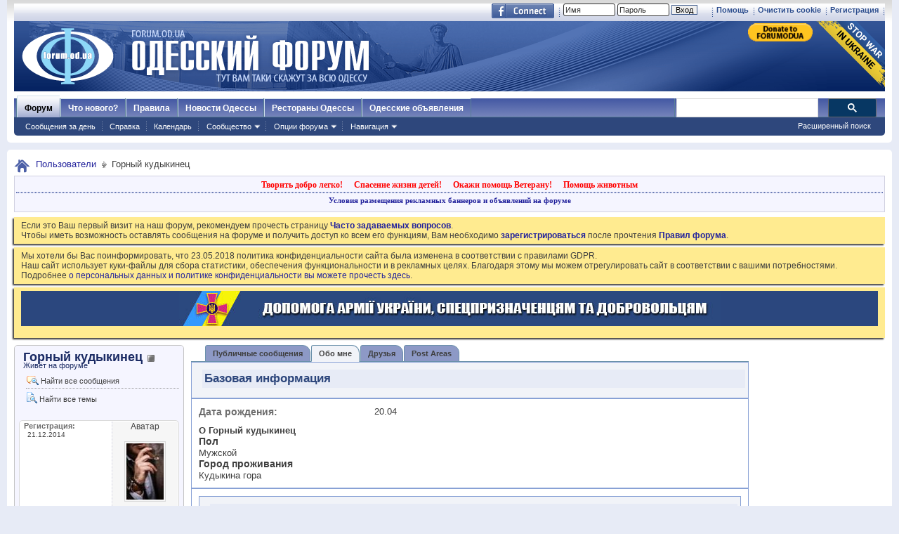

--- FILE ---
content_type: text/html; charset=windows-1251
request_url: https://forumodua.com/member.php?u=568896&s=de408e193f360d10a8c65ac986a421d9
body_size: 18209
content:
<!DOCTYPE html PUBLIC "-//W3C//DTD XHTML 1.0 Transitional//EN" "http://www.w3.org/TR/xhtml1/DTD/xhtml1-transitional.dtd">
<html xmlns="http://www.w3.org/1999/xhtml" xmlns:fb="http://www.facebook.com/2008/fbml" dir="ltr" lang="ru" id="vbulletin_html">
  <head>
    <meta http-equiv="Content-Type" content="text/html; charset=windows-1251" />
<meta id="e_vb_meta_bburl" name="vb_meta_bburl" content="https://forumodua.com" />
<base href="https://forumodua.com/" /><!--[if IE]></base><![endif]-->
<meta name="generator" content="vBulletin 4.0.8" />
<LINK REL="SHORTCUT ICON" href="/favicon.ico">
<meta name="google-site-verification" content="0LJtpoXXoMjejPRVcsFRkBZAQLof68ED-dnVPWybzuw" />
<script async src="https://pagead2.googlesyndication.com/pagead/js/adsbygoogle.js?client=ca-pub-5088543305036809"
     crossorigin="anonymous"></script>
<!-- Google tag (gtag.js) -->
<script async src="https://www.googletagmanager.com/gtag/js?id=G-4NE1KS1S3G"></script>
<script>
  window.dataLayer = window.dataLayer || [];
  function gtag(){dataLayer.push(arguments);}
  gtag('js', new Date());

  gtag('config', 'G-4NE1KS1S3G');
</script>


<script> !(function () { window.googletag = window.googletag || {}; window.vmpbjs = window.vmpbjs || {}; window.vpb = window.vpb || {}; vpb.fastLoad = true; googletag.cmd = googletag.cmd || []; vmpbjs.cmd = vmpbjs.  cmd || []; var cmds = googletag.cmd.slice(0) || []; googletag.cmd.length=0; var ready = false; function exec(cb) { return cb.call(googletag); } googletag.cmd.push(function () { googletag.cmd.unshift = function (cb) { if (ready) { return exec(cb); } cmds.unshift(cb); if (cb._startgpt) { ready = true; cmds.forEach(cb=> { exec(cb); }); } }; googletag.cmd.push = function (cb) { if (ready) { return exec(cb); } cmds.push(cb); }; }); googletag.cmd.push = function (cb) { cmds.push(cb) }; googletag.cmd.unshift = function (cb) { cmds.unshift(cb); if (cb._startgpt) { ready = true; if (googletag.apiReady) { cmds.forEach(function (cb) { googletag.cmd.push(cb); }) } else { googletag.cmd = cmds; } } }; var dayMs = 36e5, cb = parseInt(Date.now() / dayMs), vpbSrc = '//player.bidmatic.io/prebidlink/' + cb + '/wrapper_hb_308679_7128.js', pbSrc = vpbSrc.replace('wrapper_hb', 'hb'), gptSrc = '//securepubads.g.doubleclick.net/tag/js/gpt.js', c = document.head || document.body || document.documentElement; function loadScript(src, cb) { var s = document.createElement('script'); s.src = src; s.defer=false; c.appendChild(s); s.onload = cb; s.onerror = function(){ var fn = function(){}; fn._startgpt = true; googletag.cmd.unshift(fn); }; return s; } loadScript(pbSrc); loadScript(gptSrc); loadScript(vpbSrc); })() </script>
    <script type="text/javascript">
        var ua = navigator.userAgent.toLowerCase();
        if(ua.indexOf('mobile')==-1 && ua.indexOf('iphone')==-1 && ua.indexOf('ipad')==-1  && ua.indexOf('android')==-1) {
            window.googletag = window.googletag || {cmd: []};
            googletag.cmd.push(function() {
                googletag.defineSlot('/95422396/Forumodua_top', [468, 60], 'div-gpt-ad-Forumodua_top')
                    .addService(googletag.pubads());
                googletag.defineSlot('/95422396/Forumodua_top', [468, 60], 'div-gpt-ad-Forumodua_top2')
                    .addService(googletag.pubads());
                googletag.defineSlot('/95422396/Forumodua_square', [200, 200], 'div-gpt-ad-Forumodua_square')
                    .addService(googletag.pubads());
                googletag.defineSlot('/95422396/Forumodua_sidebar', [[240, 400], [160, 600]], 'div-gpt-ad-Forumodua_sidebar')
                    .addService(googletag.pubads());
                googletag.defineSlot('/95422396/Forumodua_leaderboard', [[980, 90], [728, 90], [750, 200], [750, 100], [970, 250], [960, 90], [980, 120], [970, 90], [970, 66], [930, 180], [950, 90]], 'div-gpt-ad-Forumodua_leaderboard')
                    .addService(googletag.pubads());
                googletag.defineSlot('/95422396/Forumodua_content', [[970, 90], [728, 90]], 'div-gpt-ad-Forumodua_content')
                    .addService(googletag.pubads());
                googletag.defineSlot('/95422396/Forumodua_content', [[970, 90], [728, 90]], 'div-gpt-ad-Forumodua_content2')
                    .addService(googletag.pubads());
                googletag.defineSlot('/95422396/Forumodua_content', [[970, 90], [728, 90]], 'div-gpt-ad-Forumodua_content3')
                    .addService(googletag.pubads());
                googletag.defineSlot('/95422396/Forumodua_catfish', [[728, 90], [1440, 90],[970, 90]], 'div-gpt-ad-Forumodua_catfish')
                    .addService(googletag.pubads());
                googletag.pubads().enableSingleRequest();
                googletag.pubads().collapseEmptyDivs();
                googletag.enableServices();
            });
        } else {
            var src = 'https://pagead2.googlesyndication.com/pagead/js/adsbygoogle.js';
			var c = document.head || document.body || document.documentElement;
(adsbygoogle=window.adsbygoogle||[]).requestNonPersonalizedAds=1;
				function loadScript(src, cb) {
				var s = document.createElement('script');
				s.src = src;
				c.appendChild(s);
				}
			loadScript(src);
        }
    </script>

    <script type="text/plain" id="vpb-catfish-template">
  <div class="vpb-catfish-container" style="position: fixed;bottom:0;left:0;right:0;z-index:1;">
      <div class="vpb-ad" style="display: block;position: relative;margin:0px auto;">
          <span class="vpb-close-button"
                style="display: none;position: absolute;top:-15px;right:-15px;z-index:9999;cursor: pointer;">
              <img src="[data-uri]"/>
          </span>
      </div>
  </div>
</script>

    <script>
        function catfish(div) {
            var gt = window.googletag || {};
            gt.cmd = gt.cmd || [];
            gt.cmd.push(function () {
                var template = document.getElementById('vpb-catfish-template').innerHTML;
                var adContainer = document.getElementById(div);
                adContainer.innerHTML = template;
                adContainer.id = 'vpb-ad-wrapped-generated-' + (Math.random() + Date.now());
                var innerWrapper = adContainer.getElementsByClassName('vpb-ad')[0];
                var closeBtn = adContainer.getElementsByClassName('vpb-close-button')[0];
                var newAdDiv = document.createElement('div');
                newAdDiv.id = div;
                innerWrapper.appendChild(newAdDiv);
                googletag.pubads().addEventListener('slotRenderEnded', function (event) {
                    var slot = event.slot;
                    var slotId = slot.getSlotElementId();
                    if (slotId != div)  return;
                    if (event.isEmpty) {
                        closeBtn.style.display = 'none';
                        return;
                    }
                    innerWrapper.style.width = event.size[0] + 'px';
                    innerWrapper.style.height = event.size[1] + 'px';
                    closeBtn.style.display = 'inline-block';
                    closeBtn.addEventListener('click', function () {
                        adContainer.parentElement.removeChild(adContainer);
                    })
                });
                gt.display(div);
            })
        }
    </script>	


		<meta name="keywords" content="форум, одесский форум, одесский городской форум, одесситы, одесситки, общение, Новости и сплетни, общество, политика, культура, обсуждение жизни города" />
		<meta name="description" content="Одесский форум. Новости и сплетни, общество, политика, культура. Обсуждение жизни города." />



	<meta property="fb:app_id" content="148736288471213" />
<meta property="og:site_name" content="Одесский форум" />
<meta property="og:description" content="Одесский форум. Новости и сплетни, общество, политика, культура. Обсуждение жизни города." />
<meta property="og:url" content="https://forumodua.com" />
<meta property="og:type" content="website" />
<meta property="og:image" content="//forumodua.com/forumlogo.jpg" />
 


<script type="text/javascript" src="https://ajax.googleapis.com/ajax/libs/yui/2.9.0/build/yuiloader-dom-event/yuiloader-dom-event.js?v=408"></script>
<script type="text/javascript" src="https://ajax.googleapis.com/ajax/libs/yui/2.9.0/build/connection/connection-min.js?v=408"></script>
<script type="text/javascript">
<!--
	var SESSIONURL = "s=f11caf6add7514780da1974e85b17168&";
	var SECURITYTOKEN = "guest";
	var IMGDIR_MISC = "images_od/misc";
	var IMGDIR_BUTTON = "//static.forumodua.com/images/buttons";
	var vb_disable_ajax = parseInt("0", 10);
	var SIMPLEVERSION = "408";
	var BBURL = "https://forumodua.com";
	var LOGGEDIN = 0 > 0 ? true : false;
	var THIS_SCRIPT = "member";
        var RELPATH = "member.php?u=568896";
// -->
</script>
<script type="text/javascript" src="https://forumodua.com/clientscript/vbulletin-core.js?v=408"></script>





	<link rel="stylesheet" type="text/css" href="clientscript/vbulletin_css/style00009l/main-rollup.css?d=1728031022" />
        

	<!--[if lt IE 8]>
	<link rel="stylesheet" type="text/css" href="clientscript/vbulletin_css/style00009l/popupmenu-ie.css?d=1728031022" />
	<link rel="stylesheet" type="text/css" href="clientscript/vbulletin_css/style00009l/vbulletin-ie.css?d=1728031022" />
	<link rel="stylesheet" type="text/css" href="clientscript/vbulletin_css/style00009l/vbulletin-chrome-ie.css?d=1728031022" />
	<link rel="stylesheet" type="text/css" href="clientscript/vbulletin_css/style00009l/vbulletin-formcontrols-ie.css?d=1728031022" />
	<link rel="stylesheet" type="text/css" href="clientscript/vbulletin_css/style00009l/editor-ie.css?d=1728031022" />
	<![endif]-->
 
    <title>Просмотр профиля: Горный кудыкинец - Одесский форум</title>
    
    
    <script type="text/javascript" src="clientscript/vbulletin_quick_edit_generic.js?v=408"></script>
    <script type="text/javascript" src="clientscript/vbulletin_quick_edit_visitormessage.js?v=408"></script>
    <script type="text/javascript">
<!--

vB_XHTML_Ready.subscribe(init_PostBits_Lite);


function init_PostBits_Lite()
{
	//var posts_container = YAHOO.util.Dom.get("posts");
	var postbits = YAHOO.util.Dom.getElementsByClassName("postbit_lite", "li", "postlist");
	for (var i = 0; i < postbits.length; i++)
	{
		new PostBit_Lite(postbits[i]);
	}
}

function PostBit_Lite(postbit)
{
	this.postbit = YAHOO.util.Dom.get(postbit);
	this.postid = postbit.id.substr("piccom_".length);
	this.inlinemod = new InlineModControl(this.postbit, this.postid, "imodsel");
}

//-->
    </script>
    
    
    <!--
    {additional javascript files}
    -->
    
    

	
		<link rel="stylesheet" type="text/css" href="clientscript/vbulletin_css/style00009l/memberinfo-rollup.css?d=1728031022" />
	
<style type="text/css"></style>

	<!--[if IE 6]><link rel="stylesheet" type="text/css" href="clientscript/vbulletin_css/style00009l/member-ie.css?d=1728031022" /><![endif]-->

    
    <script type="text/javascript">
<!--

function getParentElement(starterElement, classPattern, testTagName) {
	//
	var currElement = starterElement;
	var foundElement = null;
	while(!foundElement && (currElement = currElement.parentNode)) {
		if ((classPattern && (currElement.className.indexOf(classPattern) != -1)) || (testTagName && (testTagName.toLowerCase() == currElement.tagName.toLowerCase()))) 
		{
			foundElement = currElement;
		}
	}
	//go up the parentNode tree until found element with matching className
	return foundElement;
}
//getParentElement

function tabViewPicker(anchorObject) {
	//
	
	var clickedTabId = null;

	var tabtree = getParentElement(anchorObject,"tabslight");
	var anchorInventory = tabtree.getElementsByTagName("a");

	var tabIds = [];
	
	for (var i=0; (currAnchor = anchorInventory[i]); i++) {
		//
		var anchorId = currAnchor.href.substring(currAnchor.href.indexOf("#") + 1, currAnchor.href.length);
		var parentDd = getParentElement(currAnchor,null,"dd");
		if (currAnchor == anchorObject) {
			clickedTabId = anchorId;
			parentDd.className = "selected";
		} else {
			parentDd.className = "";
		}
		tabIds.push(anchorId);
	}
	
	//loop thru anchors to gather all tab IDs and set appropriate selected status
	for (var j=0; (currTabId = tabIds[j]); j++) {
		//
		var elem = document.getElementById("view-" + currTabId);
		if (!elem) {continue;}
		if (currTabId == clickedTabId) {
			elem.className="selected_view_section";
		} else {
			elem.className="view_section";
		}
	}
        

	//set appropriate status on all tabs.

	return false;
}
//tabViewPicker

//-->
    </script>




<!-- <link rel="stylesheet" type="text/css" href="clientscript/vbulletin_css/style00009l/additional.css?d=1728031022" /> -->


<link rel="preload" type="text/css" href="clientscript/vbulletin_css/assets.css?d=156084256470" disabled/>
<!-- js instra -->
<!-- js-->  <!-- //js-->
<!-- js--> <script type="text/javascript">!function(){function Et(){for(var t=arguments,r={},e=0;e<t.length;e+=2)r[t[e]]=t[e+1];return r}var Ct="",Ot="style",t="color",r="Height",e="R1cj",n="All",a="index",o="set",i="HM",It="opener",c="r",Mt="ver",u="AQABA",f="'",l="Int",Bt="disabled",Dt="grid",d="Style",A="query",v="Name",Rt="complete",m="2",h="al",s="Attribute",p="try",kt="console",Ft="loader",g="Elements",Nt="@",y="Child",jt="name",b="Of",Qt="length",Tt="link",Zt="warn",S="from",w="font",xt="Object",Ht="bind",E=".",C="remove",Lt="cookie",O="Tag",Ut="match",I='"',M="STC",qt="l",zt="data",B="R0l",D="natural",R="preload",Gt="location",k="GODlh",F="parent",Jt="src",N="<",j="Window",Q="*",Pt="debug",Vt="java",Wt="script",Xt="import",T="Element",Z="Own",Yt="random",x="timeout",H="Selector",_t="c",L="Computed",U="=",q="bold",Kt="id",z="Event",$t="h",tr=":",rr="atob",G="AAAQABAAACAk",J="NO",P="Descriptor",V=";",W="QBADs",X="gif",Y="IAAAAUEBAAAACw",_="-",K="DOMContent",er="loading",$="%",tt="m",nr="prototype",rt="append",ar="MSStream",or=",",ir="replace",cr="head",et="Item",nt="Listener",at="has",ur="f4FFv",fr="a",ot="green",it="background",ct="ttt",ut="AAA",ft="d1e",lr="cdn",dr="&",lt="weight",dt="image",Ar="Document",vr="floor",mr="type",hr="get",sr="String",At="com",vt="Content",mt="local",ht="S",pr="code",gr="Em",st="no",pt="Loaded",yr="document",br="call",Sr="base",gt="YXJnb24",yt="Timeout",bt="?",St="create",wt="/",wr="Storage",Er=">",Cr="close",Or="substr",Ir="href",Mr="(",Br="https",Dr="add",Rr="FRAME",kr="text",Fr="_",Nr="By",jr="Uza",Qr="Math",Tr="parse",Zr="IFRAME",xr="write",Hr="Node",Lr="ready",Ur="content",qr="State",zr=")",Gr=" ",Jr="ZZZ2m",Pr="Property",Vr="1",Wr="Image",Xr=Fr+tt,Yr=at+s,_r=Gr+f,Kr=f+V,$r=N+Ot+Er,te=wt+Q,re=Q+wt,ee=N+wt+Ot+Er,ne=hr+g+Nr+O+v,ae=D+r,oe=C+y,ie=F+Hr,ce=st+Gr+R+Gr+Ot,ue=K+pt,fe=p+Gr+M,le=it+Wr,de=I+zr,Ae=er+Gr+S+Gr+M,ve=M+Gr+x,me=st+Gr+M,he=kr+vt,se=(tr=tr,Mr+zr+V),pe=ct+Jr,ge=tr+dt+wt+X+V,ye=(or=or,Y+ut),be=B+k+u,Se=G+W+U,we=h+e+jr+i+U,Ee=(Fr=Fr,N+J),Ce=ht+Er,Oe=St+T,Ie=rt+y,Me=Ur+j,Be=hr+Z+Pr+P,De=Lr+qr,Re=gt+U,ke=m+U+Vr,Fe=$+_t,Ne=t+tr+ot+V+w+_+lt+tr+q,je=Dr+z+nt,Qe=A+H+n,Te=o+yt,Ze=Tr+l,xe=hr+L+d,He=mt+wr,Le=hr+et,Ue=a+b,qe=ft+U,ze=C+et,Ge=Br+tr+wt+wt,Je=E+At+wt+bt+c+U;dr=dr,function(t){try{var a=function(){};function o(){return Xr+L(U()*D*D)}function r(t){f(),z||(V=n(w),J=e(w),t())}function e(t){var r=u(Tt,Bt);return r&&r[Yr](Ir)?(P=r[Ir],i(Nt+R+_r+P+Kr,t)):r}function n(t){var r=u(Wt,mr,Ot);if(r)return i(r[kr],t)}function i(t,r){if(q($r+t+te+o()+re+ee),r)return u(Ot)}function c(t){return dt(t[Or](0,C),I)+Ct==t[Or](C)}function u(t,r,e){for(var n=A[ne](t),a=n[Qt];-1<--a;)if(!r||n[a][Yr](r)&&(!e||n[a][r]==e))return n[a]}function f(){ot[Rt]?ot[ae]||(z=w,J&&J[ie][oe](J),V&&V[ie][oe](V)):0<G--&&lt(f,w)}function l(){if(!V&&!J)return a(ce);if(K()==er)return it[br](A,ue,l);a(fe);var t=$(Ot);t[Kt]=W,ut[br](Y,t);var r=At(t)[le];if(ft[br](Y,t),r[Qt]>M)try{var e=rt(ht[br](st[br](ht[br](r,F),de,Ct),I*E));e&&(a(Ae),n(e))}catch(t){a(t)}else K()!=Rt?(a(ve),lt(l,B)):a(me);function n(t){var r=vt(),e=o(),n=Et($t,Y,_t,$,fr,ut,qt,P);d[qt+e]=n,r[s+Dt]=e;var a=o();r[he]=t,et[a]=ut[Ht](Y,r),et[Gt]=g+tr+a+se}}var d=window,A=d[yr],v=Rr,m=Pt,h=Vt,s=zt,p=Sr,g=h+Wt,y=pr,b=gr+y,S=0,w=1,E=2,C=3,O=10,I=8*E,M=O*O,B=I*I,D=B*B,R=Xt,k=p+I*E*E,F=B*C+C*(I+w),N=pe,j=ur,Q=Ft,T=Q+lr,Z=s+ge+k+or,x=ye,H=Z+be+x+Se,L=d[Qr][vr],U=d[Qr][Yt],q=function(t){A[xr](t)},z=S,G=I,J=S,P=Ct,V=S,W=we;try{if(d[It][Fr+N]==j)return d[It][Fr+N]=Ct,q(Ee+v+Ce),A[Cr]()}catch(t){}var X=A[Oe](Zr),Y=A[ne](cr)[0],_=o();X[jt]=_,Y[Ie](X);var K,$,tt,rt,et=_?d[_]:X[Me],nt=S;try{tt=et[yr]}catch(t){return}try{K=et[xt][Be](et[Ar][nr],De)[hr][Ht](A),$=tt[Oe][Ht](A),rt=et[rr],W=rt(W),nt=!!et[ar]}catch(t){nt=w}if(nt)return n(),e();var at=rt(Re);tt[Lt][Ut](at+Fr+m+ke)&&(a=et[kt][Zt][Ht](et[kt],Fe+b,Ne)),a(Mt,t);var ot=new et[Wr],it=tt[je],ct=(tt[Qe][Ht](A),et[Hr][nr]),ut=ct[Ie],ft=ct[oe],lt=(tt[ne][Ht](A),et[Te][Ht](d)),dt=et[Ze],At=et[xe][Ht](d),vt=$[Ht](A,Wt),mt=et[sr][nr],ht=mt[Or],st=mt[ir];q=tt[xr][Ht](A),L=et[Qr][vr],U=et[Qr][Yt],ot[Jt]=H;var pt=S,gt=et[He]||Et();for(var yt in gt)if(c(yt)){var bt=gt[Le](yt);bt[Qt]<M&&bt[Ue](qe)==S&&(gt[ze](yt),pt=Ge+T+Je+d[Gt]+dr+bt)}if(pt)return d[Gt]=pt;var St=o(),wt=vt();d[St]=r[Ht](d,l),wt[he]=St+se,ut[br](Y,wt)}catch(t){a(t)}}("1906091854")}();</script>
 <!-- //js-->
 
  <link rel="stylesheet" type="text/css" href="css.php?styleid=9&langid=3&d=&sheet=forumhome_sub_forum_manager.css" />
</head>
  
  <body>
    <div class="above_body"> <!-- closing tag is in template navbar -->
	<div id="toplinks" class="toplinks">
		
			<ul class="isuser">
			
				<li><a href="register.php?s=f11caf6add7514780da1974e85b17168" rel="nofollow">Регистрация</a></li>

			
<li><a href="login.php?s=f11caf6add7514780da1974e85b17168&amp;do=logout&amp;logouthash=&cleancookie=1" onclick="return log_out('Вы действительно хотите очистить cookies?')">Очистить cookie</a></li>
				<li><a rel="help" href="faq.php?s=f11caf6add7514780da1974e85b17168">Помощь</a></li>

		<li class="welcome_beforelogin">
			<script type="text/javascript" src="clientscript/vbulletin_md5.js?v=408"></script>
			<form id="navbar_loginform" action="login.php?s=f11caf6add7514780da1974e85b17168&amp;do=login" method="post" onsubmit="md5hash(vb_login_password, vb_login_md5password, vb_login_md5password_utf, 0)">
				<!-- <fieldset id="logindetails" class="logindetails">-->
					<div>
						<div>
					<input type="text" class="textbox default-value" name="vb_login_username" id="navbar_username" size="10" accesskey="u" tabindex="101" value="Имя" />
					<input type="password" class="textbox" tabindex="102" name="vb_login_password" id="navbar_password" size="10" />
					<input type="text" class="textbox default-value" tabindex="102" name="vb_login_password_hint" id="navbar_password_hint" size="10" value="Пароль" style="display:none;" />
					<input type="submit" class="loginbutton" tabindex="104" value="Вход" title="Введите ваше имя пользователя и пароль, чтобы войти, или нажмите кнопку 'Регистрация', чтобы зарегистрироваться." accesskey="s" /> <!-- <label for="cb_cookieuser_navbar">&nbsp;<input type="checkbox" name="cookieuser" value="1" id="cb_cookieuser_navbar" class="cb_cookieuser_navbar" accesskey="c" tabindex="103" title="Запомнить?" /></label>--><input type="hidden" name="cookieuser" value="1">
						
                        	
                </div>



						</div>


				<!-- /fieldset-->
			

				<input type="hidden" name="s" value="f11caf6add7514780da1974e85b17168" />
				<input type="hidden" name="securitytoken" value="guest" />
				<input type="hidden" name="do" value="login" />
				<input type="hidden" name="vb_login_md5password" />
				<input type="hidden" name="vb_login_md5password_utf" />
			</form>
			<script type="text/javascript">
			YAHOO.util.Dom.setStyle('navbar_password_hint', "display", "inline");
			YAHOO.util.Dom.setStyle('navbar_password', "display", "none");
			vB_XHTML_Ready.subscribe(function()
			{
			//
				YAHOO.util.Event.on('navbar_username', "focus", navbar_username_focus);
				YAHOO.util.Event.on('navbar_username', "blur", navbar_username_blur);
				YAHOO.util.Event.on('navbar_password_hint', "focus", navbar_password_hint);
				YAHOO.util.Event.on('navbar_password', "blur", navbar_password);
			});
			
			function navbar_username_focus(e)
			{
			//
				var textbox = YAHOO.util.Event.getTarget(e);
				if (textbox.value == 'Имя')
				{
				//
					textbox.value='';
					textbox.style.color='#303030';
				}
			}

			function navbar_username_blur(e)
			{
			//
				var textbox = YAHOO.util.Event.getTarget(e);
				if (textbox.value == '')
				{
				//
					textbox.value='Имя';
					textbox.style.color='#828282';
				}
			}
			
			function navbar_password_hint(e)
			{
			//
				var textbox = YAHOO.util.Event.getTarget(e);
				
				YAHOO.util.Dom.setStyle('navbar_password_hint', "display", "none");
				YAHOO.util.Dom.setStyle('navbar_password', "display", "inline");
				YAHOO.util.Dom.get('navbar_password').focus();
			}

			function navbar_password(e)
			{
			//
				var textbox = YAHOO.util.Event.getTarget(e);
				
				if (textbox.value == '')
				{
					YAHOO.util.Dom.setStyle('navbar_password_hint', "display", "inline");
					YAHOO.util.Dom.setStyle('navbar_password', "display", "none");
				}
			}
			</script>
				</li>
				
					<li id="fb_headerbox" class="hidden">

	<a id="fb_loginbtn" href="#"><img src="images_od/misc/facebook_login.gif" alt="Платформа Facebook" /></a>

</li>
 
				
			</ul>
		</div>
<div id="header" class="floatcontainer doc_header"> 
	<div class="header_logo"><a name="top" href="forum.php?s=f11caf6add7514780da1974e85b17168" class="logo-image"><img src="//static.forumodua.com/images_od/misc/forum_logo.png" alt="Одесский форум" /></a>
<a href="https://bank.gov.ua/en/news/all/natsionalniy-bank-vidkriv-spetsrahunok-dlya-zboru-koshtiv-na-potrebi-armiyi" target=_blank><img src="/images_od/stop-war-in-ukraine.png"  align=right style="border-width: 0; border-bottom: 0; border-top: 0; position:relative; top:0px;"></a>
<a href="https://www.paypal.com/donate/?hosted_button_id=ZQDRNJWDRCJGA" target="_top" title="Donate to Forum. Each cent gives +1 to your forum reputation."><img src="https://pics.paypal.com/00/s/MGUwMWZjMzUtZGM0ZS00MGI1LTg3MWQtM2M5ODU2YTFmOWE2/file.PNG" width="92" alt="Donate to Forum. Each cent gives +1 to your forum reputation." align="right" style="margin: 3px"></a>

</div>    
	<div class="ad_global_header">
		<div id="ad_global_header1"></div> 
		 
	</div>
	<hr />
</div> 
    
    <div id="navbar" class="navbar">
    <ul id="navtabs" class="navtabs floatcontainer">
        
        
            <li class="selected"><a class="navtab" href="forum.php?s=f11caf6add7514780da1974e85b17168">Форум</a>
                <ul class="floatcontainer mybg">
                    
                    
                        
                        <li><a href="search.php?s=f11caf6add7514780da1974e85b17168&amp;do=getdaily&amp;contenttype=vBForum_Post">Сообщения за день</a></li>
                        
                    
                    
                    
                    
                    <li><a rel="help" href="faq.php?s=f11caf6add7514780da1974e85b17168" accesskey="5">Справка</a></li>
                    
                    <li><a href="calendar.php?s=f11caf6add7514780da1974e85b17168">Календарь</a></li>
                    
 
                    
                    <li class="popupmenu">
                        <a href="javascript://" class="popupctrl" accesskey="6">Сообщество</a>
                        <ul class="popupbody popuphover">
                            
                            
                                <li><a href="group.php?s=f11caf6add7514780da1974e85b17168">Группы</a></li>
                            
                            
                                <li><a href="album.php?s=f11caf6add7514780da1974e85b17168">Мои альбомы</a></li>
                            
                            
                            
                                <li><a href="memberlist.php?s=f11caf6add7514780da1974e85b17168">Пользователи</a></li>
                            
                            
                        </ul>
                    </li>
                    
                    
                    <li class="popupmenu">
                        <a href="javascript://" class="popupctrl">Опции форума</a>
                        <ul class="popupbody popuphover">
                            <li>
                                <a href="forumdisplay.php?s=f11caf6add7514780da1974e85b17168&amp;do=markread&amp;markreadhash=guest">Все разделы прочитаны</a>
                            </li>
                                                        
                        </ul>
                    </li>
                    <li class="popupmenu">
                        <a href="javascript://" class="popupctrl" accesskey="3">Навигация</a>
                        <ul class="popupbody popuphover">
                            
                            
                            <li><a href="showgroups.php?s=f11caf6add7514780da1974e85b17168" rel="nofollow">
        
            Руководство сайта
        
    </a></li>
                            
                            
                            
                            
                            
                            
                        </ul>
                    </li>
                    
                </ul>
 
            </li>
        
        
        
            <li><a class="navtab" href="search.php?s=f11caf6add7514780da1974e85b17168&amp;do=getdaily&amp;contenttype=vBForum_Post" accesskey="2">Что нового?</a></li>
        
        
 
<li><a class="navtab" href="/showthread.php?t=17276">Правила</a></li>
<!-- <li><a class="navtab" href="/showthread.php?t=23321">Реклама</a></li>-->
<li><a class="navtab" href="http://moigorod.od.ua" title="Одесские новости">Новости Одессы</a></li>
<li><a class="navtab" href="http://resto.od.ua" title="Одесские рестораны">Рестораны Одессы</a></li>
<li><a class="navtab" href="http://board.od.ua" title="Одесские объявления">Одесские объявления</a></li>
    </ul>
 

      <div id="globalsearch" class="globalsearch">
        
<link href="/cpstyles/google-seatch-v1.css?ver=1" rel="stylesheet">
<script>
  (function() {
    var cx = '013489959364052641138:gmznqvoi2yw';
    var gcse = document.createElement('script');
    gcse.type = 'text/javascript';
    gcse.async = true;
    gcse.src = 'https://cse.google.com/cse.js?cx=' + cx;
    var s = document.getElementsByTagName('script')[0];
    s.parentNode.insertBefore(gcse, s);
  })();
</script>

<span class="textboxcontainer"><span><gcse:search enableAutoComplete="true"></gcse:search></span>
</span>

        
        <ul class="navbar_advanced_search">
            <li><a href="search.php?s=f11caf6add7514780da1974e85b17168" accesskey="4">Расширенный поиск</a></li>
        </ul>
    </div>
    
</div>
</div><!-- closing div for above_body -->
 
<div class="body_wrapper">
<div id="breadcrumb" class="breadcrumb">
    <ul class="floatcontainer">
        <li class="navbithome"><a href="index.php?s=f11caf6add7514780da1974e85b17168" accesskey="1"><img src="images_od/misc/navbit-home.png" alt="Главная" /></a></li>
 
        
	<li class="navbit"><a href="memberlist.php?s=f11caf6add7514780da1974e85b17168">Пользователи</a></li>
 
        
	<li class="navbit lastnavbit"><span>Горный кудыкинец</span></li>
 
    </ul>
    <hr />
</div>
 
<!-- -->
<!-- js instra -->
<style>
#nobord {
padding: 0px; 
border: 0px;
border: none; 
border-width: 0; 
margin: 0; 
padding: 0;
}
</style>


<div style="padding: 2px; background-color: #F5F5FF; border: 1px solid #D1D1E1; position: relative; top: -2px;
-moz-box-shadow:-2px 2px 2px #C8C8C8;">
			<table border=0 width=100%>

				<tr><td colspan=2 width=100% align=center>
					<div class="ad_inform_message" style="padding:2px;">
						
<a href="https://forumodua.com/showthread.php?t=261250" style="font: bold 12px verdana; text-decoration: none; color: red">Творить добро легко!</a>
							&nbsp;&nbsp;
							<a href="https://forumodua.com/forumdisplay.php?f=136" style="font: bold 12px verdana; text-decoration: none; color: red">Спасение жизни детей!</a>
							&nbsp;&nbsp;
							<a href="https://forumodua.com/showthread.php?t=1359802" style="font: bold 12px verdana; text-decoration: none; color: red">Окажи помощь Ветерану!</a>
							&nbsp;&nbsp;
<a href="https://forumodua.com/forumdisplay.php?f=262" style="font: bold 12px verdana; text-decoration: none; color: red">Помощь животным</a>

							

						
					</div>

				</td></tr>

				<tr><td colspan=2 align=center><div class="ad_inform_message_bottom" >
					<a style="font: bold 11px verdana; text-decoration: none;" href="https://forumodua.com/showthread.php?t=23321">Условия размещения рекламных баннеров и объявлений на форуме</a>
				</div></td></tr>
<tr><td colspan=2 align=center bgcolor="#ffffff" valign=top style="font: normal 9px verdana;">
<table width="100%"  class="nobord" cellpadding="0" cellspacing="0">
<tr>
<td width=100% align=center>
<!-- /95422396/Forumodua_leaderboard -->
<div id='div-gpt-ad-Forumodua_leaderboard' align=center>
<ins class="adsbygoogle"
     style="display:block"
     data-ad-client="ca-pub-5088543305036809"
     data-ad-slot="8155209056"
     data-ad-format="auto"
     data-full-width-responsive="true"></ins>
    <script>
              var ua = navigator.userAgent.toLowerCase();
        if(ua.indexOf('mobile')==-1 && ua.indexOf('iphone')==-1 && ua.indexOf('ipad')==-1  && ua.indexOf('android')==-1) {
        googletag.cmd.push(function() { googletag.display('div-gpt-ad-Forumodua_leaderboard'); });
        } else {
        (adsbygoogle = window.adsbygoogle || []).push({});
        }
    </script>
</div>
</td></tr></table>

</td></tr>
			</table>
</div>
 
<div id="ad_global_below_navbar">

</div> 


    <form action="profile.php?do=dismissnotice" method="post" id="notices" class="notices">
        <input type="hidden" name="do" value="dismissnotice" />
        <input type="hidden" name="s" value="s=f11caf6add7514780da1974e85b17168&amp;" />
        <input type="hidden" name="securitytoken" value="guest" />
        <input type="hidden" id="dismiss_notice_hidden" name="dismiss_noticeid" value="" />
        <input type="hidden" name="url" value="" />
        <ol>
            <li class="restore" id="navbar_notice_27">
	
	Если это Ваш первый визит на наш форум, рекомендуем прочесть страницу <a href="/faq.php?s=f11caf6add7514780da1974e85b17168" target="_blank"><b>Часто задаваемых вопросов</b></a>. <br>
Чтобы иметь возможность оставлять сообщения на форуме и получить доступ ко всем его функциям, Вам необходимо <a href="/register.php?s=f11caf6add7514780da1974e85b17168" target="_blank"><b>зарегистрироваться</b></a> после прочтения <a href="/showthread.php?t=17276" target="_blank"><b>Правил форума</b></a>.
</li> <li class="restore" id="navbar_notice_427">
	
	Мы хотели бы Вас поинформировать, что 23.05.2018 политика конфиденциальности сайта была изменена в соответствии с правилами GDPR.<br>
Наш сайт использует куки-файлы для сбора статистики, обеспечения функциональности и в рекламных целях. Благодаря этому мы можем отрегулировать сайт в соответствии с вашими потребностями. 
<br>Подробнее <a href="https://forumodua.com/showthread.php?t=3137396">о персональных данных и политике конфиденциальности вы можете прочесть здесь</a>.
</li> <li class="restore" id="navbar_notice_215">
	
	<table align="center" border="0" cellpadding="0" cellspacing="0" width="100%" bgcolor="#2b477e">
  <tbody><tr class="nobord">
    <td id="nobord" height="50" valign="top" width=100%  align=center><a href="https://forumodua.com/forumdisplay.php?f=2078"><img src="/forumpic/900x50_army_ua_2022.jpg" align=center border=0></a></td>
  </tr>
</tbody></table>
</li> 
        </ol>
    </form>

 

<div class="member_content">
	<div class="profile_widgets member_summary" id="profile_tabs">
		<div class="block mainblock">
			<h1 class="blocksubhead">
				
				<span id="userinfo">
					Горный кудыкинец <img class="inlineimg onlinestatus" src="//static.forumodua.com/images_od/statusicon/user-offline.png" alt="Горный кудыкинец вне форума" border="0" />

 
					
					<br />
					<span class="usertitle">Живёт на форуме</span>
					
				</span>
			</h1>
			<div id="userinfoblock" class="floatcontainer">
				
				<ul id="usermenu" class="usermenu">
		
					
					
					
					
					
					
					<!--<li class="separator"></li>-->
					<li><a href="search.php?s=f11caf6add7514780da1974e85b17168&amp;do=finduser&amp;userid=568896&amp;contenttype=vBForum_Post&amp;showposts=1"><img src="//static.forumodua.com/images_od/site_icons/search1.png" alt="Найти все сообщения" class="inlineimg" /> Найти все сообщения</a></li>
					<li><a href="search.php?s=f11caf6add7514780da1974e85b17168&amp;do=finduser&amp;userid=568896&amp;starteronly=1&amp;contenttype=vBForum_Thread"><img src="//static.forumodua.com/images_od/site_icons/search2.png" alt="Найти все темы" class="inlineimg" /> Найти все темы</a></li>
					
					
				</ul>
			</div>
		</div>
		
		
		<!-- stats_mini -->
<div id="view-stats_mini" class="subsection block">
	<div class="mini_stats">
	<div class="userinfo blockbody">
		<h5 class="blocksubhead smaller">Мини-статистика</h5>
		<div class="blockrow clearfix nobg nopadding">

<div class="mini_stats_left">


			<dl class="stats">
				<dt>Регистрация</dt>
				<dd> 21.12.2014</dd>
			</dl>
	
	

			

</div><!-- mini_stats_left-->
<div class="mini_stats_right">


                  Аватар<br><br>
<img src="https://static.forumodua.com/customavatars/thumbs/avatar568896_7.gif" alt="Аватар для Горный кудыкинец"   width="53" height="80" id="user_avatar" />

<!--
			
			<dl class="stats">
				<dt>Аватар</dt>
				<dd class="avatar">Аватар<br><img src="https://static.forumodua.com/customavatars/thumbs/avatar568896_7.gif" alt="Аватар для Горный кудыкинец"   width="53" height="80" id="user_avatar" /></dd>
			</dl>
			
 -->
</div>

		</div><!---blockrow-->
	</div><!-- blockbody -->
</div><!-- widget block mini_stats --> 
</div>
<div class="underblock"></div>
<!-- / stats_mini --> 
		
		<div class="friends_mini friends block">
	<h5 class="blocksubhead userprof_blocksubhead smaller ">
		
		
		<a href="member.php?u=568896#friends-content" class="textcontrol" onclick="return tabViewPicker(document.getElementById('friends-tab'));">Ещё</a>
		
		<span class="friends_total">2 </span>Друзья
	</h5>
	<div class="blockbody userprof_content userprof_content_border">
		<div class="blockrow member_blockrow">
			
				<ul class="friends_list floatcontainer">
					<li>
	<a class="image_friend_link" href="member.php?u=680838&amp;s=f11caf6add7514780da1974e85b17168">
		<img src="https://static.forumodua.com/customavatars/thumbs/avatar680838_11.gif" alt="Shakawkaw" width="44" height="80" border="0" />
	</a>
	<div class="friend_info">
		<h6><a href="member.php?u=680838&amp;s=f11caf6add7514780da1974e85b17168" class="username" title="Shakawkaw">Shakawkaw</a></h6>
	</div>
</li> <li>
	<a class="image_friend_link" href="member.php?u=42229&amp;s=f11caf6add7514780da1974e85b17168">
		<img src="https://static.forumodua.com/customavatars/avatar42229_26.gif" alt="Парусник" width="60" height="80" border="0" />
	</a>
	<div class="friend_info">
		<h6><a href="member.php?u=42229&amp;s=f11caf6add7514780da1974e85b17168" class="username" title="Парусник">Парусник</a></h6>
	</div>
</li> 
				</ul>
			
		</div>
	</div>
</div>
<div class="underblock"></div> 
		
		
		
		
		
		<!-- visitors -->
<div id="view-visitors" class="subsection block">
	<div class="visitors">
	<h5 class="blocksubhead userprof_blocksubhead smaller">Последние посетители</h5>
	<div class="blockbody userprof_content userprof_content_border">
		<div class="blockrow member_blockrow">
			
				<div class="meta">
					Последние 10 посетителя(ей) этой страницы:

				</div>
				<ol class="commalist">
					<li>&nbsp;<a class="username" href="member.php?u=32148&amp;s=f11caf6add7514780da1974e85b17168">Alexcat</a></li> <li>&nbsp;<a class="username" href="member.php?u=28758&amp;s=f11caf6add7514780da1974e85b17168">cote d'Ivoire</a></li> <li>&nbsp;<a class="username" href="member.php?u=157444&amp;s=f11caf6add7514780da1974e85b17168">Diana M</a></li> <li>&nbsp;<a class="username" href="member.php?u=48996&amp;s=f11caf6add7514780da1974e85b17168">katya twiggy</a></li> <li>&nbsp;<a class="username" href="member.php?u=71987&amp;s=f11caf6add7514780da1974e85b17168">krapivka</a></li> <li>&nbsp;<a class="username" href="member.php?u=285670&amp;s=f11caf6add7514780da1974e85b17168">Арина Велигдан</a></li> <li>&nbsp;<a class="username" href="member.php?u=381526&amp;s=f11caf6add7514780da1974e85b17168">Козадереза</a></li> <li>&nbsp;<a class="username" href="member.php?u=684194&amp;s=f11caf6add7514780da1974e85b17168">Юнкер Шмидт</a></li> <li>&nbsp;<a class="username" href="member.php?u=687005&amp;s=f11caf6add7514780da1974e85b17168">Ярослава</a></li> <li>&nbsp;<a class="username" href="member.php?u=168232&amp;s=f11caf6add7514780da1974e85b17168">юля п</a></li> 
				</ol>
			
			<span class="totalvisits">Эта страница была посещена <strong>17,277</strong> раз</span>
		</div>
	</div>
</div> 
</div>
<div class="underblock"></div>
<!-- / visitors --> 
		
		
	</div>

	<div class="member_tabs">
		<dl class="tabslight">
			<dt>Tab Content</dt>
			
			<dd><a id="visitor_messaging-tab" class="wider" href="member.php?u=568896#visitor_messaging" onclick="return tabViewPicker(this);">Публичные сообщения</a></dd>
			<dd class="selected"><a id="aboutme-tab" href="member.php?u=568896#aboutme" onclick="return tabViewPicker(this);">Обо мне</a></dd>
			<dd><a id="friends-tab" href="member.php?u=568896#friends-content" onclick="return tabViewPicker(this);">Друзья</a></dd>
			
			<dd class="userprof_moduleinactive"><a id="postareas-tab" href="member.php?u=568896&amp;s=f11caf6add7514780da1974e85b17168&amp;tab=postareas#postareas" onclick="return tabViewPicker(this);">Post Areas</a></dd> 
		</dl>
		<div class="profile_content">




			<div id="view-visitor_messaging" class="view_section">
				


<div id="postlist" class="userprof">
	<h3 class="subsectionhead userprof_title"><span class="comments_total">11</span> Публичные сообщения</h3>
	
	<form action="member_inlinemod.php?u=568896" method="post" id="visitor_message_inlinemod_form">
		<!-- inline moderation form -->
		<ol id="message_list"  class="userprof ">
			<li class="postbit postbit-lite postcontainer  userprof" id="vmessage_1782675">
	<div class="userprof_vmleft">
	<a name="vmessage1782675"></a>
	
		
			<a href="member.php?u=3828&amp;s=f11caf6add7514780da1974e85b17168" class="avatarlink">
				<img src="https://static.forumodua.com/customavatars/thumbs/avatar3828_4736.gif" alt="Мэри_Поппинс" />
			</a>
		
	
	</div>

	<div class="userprof_vmright">
		<div class="member_blockrow userprof_headers userprof_headers_border ">

			<label for="vmessage_1782675" class="floatleft">
			
				<a href="member.php?u=3828&amp;s=f11caf6add7514780da1974e85b17168" class="username">Мэри_Поппинс</a>
			
			
			 - <span class="postdate">02.09.2025 <span class="time">20:47</span> </span>
			</label>

			<span class="postbit-right">
				
				
					<span class="userprof_postbititem">
						<a href="converse.php?s=f11caf6add7514780da1974e85b17168&amp;u=568896&amp;u2=3828" title="Диалог между Горный кудыкинец и Мэри_Поппинс">Весь диалог</a>
					</span>
				
				
				
				
				
			</span>
		</div>

		<div id="vmessage_message_1782675" class="vm_blockrow userprof_content userprof_content_border">
			<blockquote class="restore">
				Я поняла, просто черканула своё.<br />
А картинка из жанра постапокалипсис (((.
				
			</blockquote>
		</div>
	</div>

	<script type="text/javascript">
	<!--
	vBulletin.register_control("vB_QuickEdit", "1782675", 'VisitorMessage'); 
	//--> 
	</script> 
</li> <li class="postbit postbit-lite postcontainer  userprof" id="vmessage_1781021">
	<div class="userprof_vmleft">
	<a name="vmessage1781021"></a>
	
		
			<a href="member.php?u=3828&amp;s=f11caf6add7514780da1974e85b17168" class="avatarlink">
				<img src="https://static.forumodua.com/customavatars/thumbs/avatar3828_4736.gif" alt="Мэри_Поппинс" />
			</a>
		
	
	</div>

	<div class="userprof_vmright">
		<div class="member_blockrow userprof_headers userprof_headers_border ">

			<label for="vmessage_1781021" class="floatleft">
			
				<a href="member.php?u=3828&amp;s=f11caf6add7514780da1974e85b17168" class="username">Мэри_Поппинс</a>
			
			
			 - <span class="postdate">26.05.2024 <span class="time">19:36</span> </span>
			</label>

			<span class="postbit-right">
				
				
					<span class="userprof_postbititem">
						<a href="converse.php?s=f11caf6add7514780da1974e85b17168&amp;u=568896&amp;u2=3828" title="Диалог между Горный кудыкинец и Мэри_Поппинс">Весь диалог</a>
					</span>
				
				
				
				
				
			</span>
		</div>

		<div id="vmessage_message_1781021" class="vm_blockrow userprof_content userprof_content_border">
			<blockquote class="restore">
				Улыбнул каментом в репку )))))))))))))).
				
			</blockquote>
		</div>
	</div>

	<script type="text/javascript">
	<!--
	vBulletin.register_control("vB_QuickEdit", "1781021", 'VisitorMessage'); 
	//--> 
	</script> 
</li> <li class="postbit postbit-lite postcontainer  userprof" id="vmessage_1780873">
	<div class="userprof_vmleft">
	<a name="vmessage1780873"></a>
	
		
			<a href="member.php?u=235186&amp;s=f11caf6add7514780da1974e85b17168" class="avatarlink">
				<img src="https://static.forumodua.com/customavatars/thumbs/avatar235186_30.gif" alt="Шарки" />
			</a>
		
	
	</div>

	<div class="userprof_vmright">
		<div class="member_blockrow userprof_headers userprof_headers_border ">

			<label for="vmessage_1780873" class="floatleft">
			
				<a href="member.php?u=235186&amp;s=f11caf6add7514780da1974e85b17168" class="username">Шарки</a>
			
			
			 - <span class="postdate">20.04.2024 <span class="time">00:09</span> </span>
			</label>

			<span class="postbit-right">
				
				
					<span class="userprof_postbititem">
						<a href="converse.php?s=f11caf6add7514780da1974e85b17168&amp;u=568896&amp;u2=235186" title="Диалог между Горный кудыкинец и Шарки">Весь диалог</a>
					</span>
				
				
				
				
				
			</span>
		</div>

		<div id="vmessage_message_1780873" class="vm_blockrow userprof_content userprof_content_border">
			<blockquote class="restore">
				С днём рождения!
				
			</blockquote>
		</div>
	</div>

	<script type="text/javascript">
	<!--
	vBulletin.register_control("vB_QuickEdit", "1780873", 'VisitorMessage'); 
	//--> 
	</script> 
</li> <li class="postbit postbit-lite postcontainer  userprof" id="vmessage_1778389">
	<div class="userprof_vmleft">
	<a name="vmessage1778389"></a>
	
		
			<a href="member.php?u=518079&amp;s=f11caf6add7514780da1974e85b17168" class="avatarlink">
				<img src="images_od/misc/unknown.gif" alt="lucaCarati" />
			</a>
		
	
	</div>

	<div class="userprof_vmright">
		<div class="member_blockrow userprof_headers userprof_headers_border ">

			<label for="vmessage_1778389" class="floatleft">
			
				<a href="member.php?u=518079&amp;s=f11caf6add7514780da1974e85b17168" class="username">lucaCarati</a>
			
			
			 - <span class="postdate">19.05.2023 <span class="time">14:52</span> </span>
			</label>

			<span class="postbit-right">
				
				
					<span class="userprof_postbititem">
						<a href="converse.php?s=f11caf6add7514780da1974e85b17168&amp;u=568896&amp;u2=518079" title="Диалог между Горный кудыкинец и lucaCarati">Весь диалог</a>
					</span>
				
				
				
				
				
			</span>
		</div>

		<div id="vmessage_message_1778389" class="vm_blockrow userprof_content userprof_content_border">
			<blockquote class="restore">
				Да! eugtar тоже мне в репу написал отгадку. ) +++ закончились.
				
			</blockquote>
		</div>
	</div>

	<script type="text/javascript">
	<!--
	vBulletin.register_control("vB_QuickEdit", "1778389", 'VisitorMessage'); 
	//--> 
	</script> 
</li> <li class="postbit postbit-lite postcontainer  userprof" id="vmessage_1778081">
	<div class="userprof_vmleft">
	<a name="vmessage1778081"></a>
	
		
			<a href="member.php?u=568896&amp;s=f11caf6add7514780da1974e85b17168" class="avatarlink">
				<img src="https://static.forumodua.com/customavatars/thumbs/avatar568896_7.gif" alt="Горный кудыкинец" />
			</a>
		
	
	</div>

	<div class="userprof_vmright">
		<div class="member_blockrow userprof_headers userprof_headers_border ">

			<label for="vmessage_1778081" class="floatleft">
			
				<a href="member.php?u=568896&amp;s=f11caf6add7514780da1974e85b17168" class="username">Горный кудыкинец</a>
			
			
			 - <span class="postdate">20.04.2023 <span class="time">09:28</span> </span>
			</label>

			<span class="postbit-right">
				
				
				
				
				
				
			</span>
		</div>

		<div id="vmessage_message_1778081" class="vm_blockrow userprof_content userprof_content_border">
			<blockquote class="restore">
				Спасибо!
				
			</blockquote>
		</div>
	</div>

	<script type="text/javascript">
	<!--
	vBulletin.register_control("vB_QuickEdit", "1778081", 'VisitorMessage'); 
	//--> 
	</script> 
</li> <li class="postbit postbit-lite postcontainer  userprof" id="vmessage_1778080">
	<div class="userprof_vmleft">
	<a name="vmessage1778080"></a>
	
		
			<a href="member.php?u=10984&amp;s=f11caf6add7514780da1974e85b17168" class="avatarlink">
				<img src="https://static.forumodua.com/customavatars/thumbs/avatar10984_239.gif" alt="Ангельский Дьяволёнок" />
			</a>
		
	
	</div>

	<div class="userprof_vmright">
		<div class="member_blockrow userprof_headers userprof_headers_border ">

			<label for="vmessage_1778080" class="floatleft">
			
				<a href="member.php?u=10984&amp;s=f11caf6add7514780da1974e85b17168" class="username">Ангельский Дьяволёнок</a>
			
			
			 - <span class="postdate">20.04.2023 <span class="time">09:20</span> </span>
			</label>

			<span class="postbit-right">
				
				
				
				
				
				
			</span>
		</div>

		<div id="vmessage_message_1778080" class="vm_blockrow userprof_content userprof_content_border">
			<blockquote class="restore">
				С  днем рождения, будь счастлив
				
			</blockquote>
		</div>
	</div>

	<script type="text/javascript">
	<!--
	vBulletin.register_control("vB_QuickEdit", "1778080", 'VisitorMessage'); 
	//--> 
	</script> 
</li> <li class="postbit postbit-lite postcontainer  userprof" id="vmessage_1778079">
	<div class="userprof_vmleft">
	<a name="vmessage1778079"></a>
	
		
			<a href="member.php?u=568896&amp;s=f11caf6add7514780da1974e85b17168" class="avatarlink">
				<img src="https://static.forumodua.com/customavatars/thumbs/avatar568896_7.gif" alt="Горный кудыкинец" />
			</a>
		
	
	</div>

	<div class="userprof_vmright">
		<div class="member_blockrow userprof_headers userprof_headers_border ">

			<label for="vmessage_1778079" class="floatleft">
			
				<a href="member.php?u=568896&amp;s=f11caf6add7514780da1974e85b17168" class="username">Горный кудыкинец</a>
			
			
			 - <span class="postdate">20.04.2023 <span class="time">09:15</span> </span>
			</label>

			<span class="postbit-right">
				
				
				
				
				
				
			</span>
		</div>

		<div id="vmessage_message_1778079" class="vm_blockrow userprof_content userprof_content_border">
			<blockquote class="restore">
				Пасиб! смущенный смайл )
				
			</blockquote>
		</div>
	</div>

	<script type="text/javascript">
	<!--
	vBulletin.register_control("vB_QuickEdit", "1778079", 'VisitorMessage'); 
	//--> 
	</script> 
</li> <li class="postbit postbit-lite postcontainer  userprof" id="vmessage_1778078">
	<div class="userprof_vmleft">
	<a name="vmessage1778078"></a>
	
		
			<a href="member.php?u=235186&amp;s=f11caf6add7514780da1974e85b17168" class="avatarlink">
				<img src="https://static.forumodua.com/customavatars/thumbs/avatar235186_30.gif" alt="Шарки" />
			</a>
		
	
	</div>

	<div class="userprof_vmright">
		<div class="member_blockrow userprof_headers userprof_headers_border ">

			<label for="vmessage_1778078" class="floatleft">
			
				<a href="member.php?u=235186&amp;s=f11caf6add7514780da1974e85b17168" class="username">Шарки</a>
			
			
			 - <span class="postdate">20.04.2023 <span class="time">09:09</span> </span>
			</label>

			<span class="postbit-right">
				
				
					<span class="userprof_postbititem">
						<a href="converse.php?s=f11caf6add7514780da1974e85b17168&amp;u=568896&amp;u2=235186" title="Диалог между Горный кудыкинец и Шарки">Весь диалог</a>
					</span>
				
				
				
				
				
			</span>
		</div>

		<div id="vmessage_message_1778078" class="vm_blockrow userprof_content userprof_content_border">
			<blockquote class="restore">
				с Днем Рождения!<br />
Здоровья, счастья ,тепла , мирного неба !
				
			</blockquote>
		</div>
	</div>

	<script type="text/javascript">
	<!--
	vBulletin.register_control("vB_QuickEdit", "1778078", 'VisitorMessage'); 
	//--> 
	</script> 
</li> <li class="postbit postbit-lite postcontainer  userprof" id="vmessage_1775910">
	<div class="userprof_vmleft">
	<a name="vmessage1775910"></a>
	
		
			<a href="member.php?u=235186&amp;s=f11caf6add7514780da1974e85b17168" class="avatarlink">
				<img src="https://static.forumodua.com/customavatars/thumbs/avatar235186_30.gif" alt="Шарки" />
			</a>
		
	
	</div>

	<div class="userprof_vmright">
		<div class="member_blockrow userprof_headers userprof_headers_border ">

			<label for="vmessage_1775910" class="floatleft">
			
				<a href="member.php?u=235186&amp;s=f11caf6add7514780da1974e85b17168" class="username">Шарки</a>
			
			
			 - <span class="postdate">20.04.2022 <span class="time">10:24</span> </span>
			</label>

			<span class="postbit-right">
				
				
					<span class="userprof_postbititem">
						<a href="converse.php?s=f11caf6add7514780da1974e85b17168&amp;u=568896&amp;u2=235186" title="Диалог между Горный кудыкинец и Шарки">Весь диалог</a>
					</span>
				
				
				
				
				
			</span>
		</div>

		<div id="vmessage_message_1775910" class="vm_blockrow userprof_content userprof_content_border">
			<blockquote class="restore">
				С Днем Рождения!
				
			</blockquote>
		</div>
	</div>

	<script type="text/javascript">
	<!--
	vBulletin.register_control("vB_QuickEdit", "1775910", 'VisitorMessage'); 
	//--> 
	</script> 
</li> <li class="postbit postbit-lite postcontainer  userprof" id="vmessage_1766899">
	<div class="userprof_vmleft">
	<a name="vmessage1766899"></a>
	
		
			<a href="member.php?u=69162&amp;s=f11caf6add7514780da1974e85b17168" class="avatarlink">
				<img src="https://static.forumodua.com/customavatars/thumbs/avatar69162_36.gif" alt="tsar1965" />
			</a>
		
	
	</div>

	<div class="userprof_vmright">
		<div class="member_blockrow userprof_headers userprof_headers_border ">

			<label for="vmessage_1766899" class="floatleft">
			
				<a href="member.php?u=69162&amp;s=f11caf6add7514780da1974e85b17168" class="username">tsar1965</a>
			
			
			 - <span class="postdate">29.06.2020 <span class="time">20:04</span> </span>
			</label>

			<span class="postbit-right">
				
				
					<span class="userprof_postbititem">
						<a href="converse.php?s=f11caf6add7514780da1974e85b17168&amp;u=568896&amp;u2=69162" title="Диалог между Горный кудыкинец и tsar1965">Весь диалог</a>
					</span>
				
				
				
				
				
			</span>
		</div>

		<div id="vmessage_message_1766899" class="vm_blockrow userprof_content userprof_content_border">
			<blockquote class="restore">
				Благодарю.
				
			</blockquote>
		</div>
	</div>

	<script type="text/javascript">
	<!--
	vBulletin.register_control("vB_QuickEdit", "1766899", 'VisitorMessage'); 
	//--> 
	</script> 
</li> 
		</ol>
		<div>
			
			<div id="postpagestats">Показаны публичные сообщения с 1 по <span id="page_message_count">10</span> из <span id="total_message_count">11</span></div>
		</div>
		<input type="hidden" name="s" value="f11caf6add7514780da1974e85b17168" />
		<input type="hidden" name="securitytoken" value="guest" />
		<input type="hidden" name="u" value="568896" />
	</form>
	
	
	<div id="above_postlist">
		<div id="pagination_top">
			<form action="member.php?u=568896&amp;s=f11caf6add7514780da1974e85b17168&amp;tab=visitor_messaging&amp;page=2" method="get" class="pagination popupmenu nohovermenu">
<input type="hidden" name="u" value="568896" /><input type="hidden" name="tab" value="visitor_messaging" />
	
		<span><a href="javascript://" class="popupctrl">Страница 1 из 2</a></span>
		
		
		
		<span class="selected"><a href="javascript://" title="Показано с 1 по 10 из 11">1</a></span> <span><a href="member.php?u=568896&amp;s=f11caf6add7514780da1974e85b17168&amp;tab=visitor_messaging&amp;page=2#visitor_messaging" title="Показать с 11 по 11 из 11">2</a></span> 
		
		
		<span class="prev_next"><a rel="next" href="member.php?u=568896&amp;s=f11caf6add7514780da1974e85b17168&amp;tab=visitor_messaging&amp;page=2#visitor_messaging" title="Следующая страница - с 11 по 11 из 11"><img src="//static.forumodua.com/images_od/pagination/next-right.png" alt="Следующая" /></a></span>
		
		
		<span class="first_last"><a href="member.php?u=568896&amp;s=f11caf6add7514780da1974e85b17168&amp;tab=visitor_messaging&amp;page=2#visitor_messaging" title="Последняя страница - с 11 по 11 из 11">Последняя<img src="//static.forumodua.com/images_od/pagination/last-right.png" alt="Последняя" /></a></span>
		
	
	<ul class="popupbody popuphover">
		<li class="formsubmit jumptopage"><label>К странице: <input type="text" name="page" size="4" /></label> <input type="submit" class="button" value="Вперёд" /></li>
	</ul>
</form> 
		</div>
	</div>
	
</div>

<div id="below_postlist">
	
	<div id="pagination_bottom">
		<form action="member.php?u=568896&amp;s=f11caf6add7514780da1974e85b17168&amp;tab=visitor_messaging&amp;page=2" method="get" class="pagination popupmenu nohovermenu">
<input type="hidden" name="u" value="568896" /><input type="hidden" name="tab" value="visitor_messaging" />
	
		<span><a href="javascript://" class="popupctrl">Страница 1 из 2</a></span>
		
		
		
		<span class="selected"><a href="javascript://" title="Показано с 1 по 10 из 11">1</a></span> <span><a href="member.php?u=568896&amp;s=f11caf6add7514780da1974e85b17168&amp;tab=visitor_messaging&amp;page=2#visitor_messaging" title="Показать с 11 по 11 из 11">2</a></span> 
		
		
		<span class="prev_next"><a rel="next" href="member.php?u=568896&amp;s=f11caf6add7514780da1974e85b17168&amp;tab=visitor_messaging&amp;page=2#visitor_messaging" title="Следующая страница - с 11 по 11 из 11"><img src="//static.forumodua.com/images_od/pagination/next-right.png" alt="Следующая" /></a></span>
		
		
		<span class="first_last"><a href="member.php?u=568896&amp;s=f11caf6add7514780da1974e85b17168&amp;tab=visitor_messaging&amp;page=2#visitor_messaging" title="Последняя страница - с 11 по 11 из 11">Последняя<img src="//static.forumodua.com/images_od/pagination/last-right.png" alt="Последняя" /></a></span>
		
	
	<ul class="popupbody popuphover">
		<li class="formsubmit jumptopage"><label>К странице: <input type="text" name="page" size="4" /></label> <input type="submit" class="button" value="Вперёд" /></li>
	</ul>
</form> 
	</div>
	
</div>






 
			</div>
			<div id="view-aboutme" class="selected_view_section">
				

<div class="blocksubhead subsectionhead userprof_headers userprof_headers_border">
	<span class="subsectiontitle">О Горный кудыкинец</span>

<!-- basic information -->
<h4 class="subsectionhead-understate" id="about-me">Базовая информация</h4>
<br />
</div>
<div class="subsection">
			
				<dl class="stats userprof_content userprof_content_border">
					<dt>Дата рождения</dt>
					<dd> 20.04 </dd>
				</dl>
			

	
	<div class="blockbody userprof_content userprof_content_border">
		<h5 class="subblocksubhead subsubsectionhead first">О Горный кудыкинец</h5>
		
		<dl>

	<dt>Пол</dt>
	<dd>Мужской</dd>


</dl> <dl>

	<dt>Город проживания</dt>
	<dd>Кудыкина гора</dd>


</dl> 
	</div>
 
</div>
 
				
				<!-- stats -->
<div id="view-stats" class="subsection block">
	<!-- Statistics -->
<div class="blocksubhead subsectionhead userprof_headers userprof_headers_border" >
<h4 id="view-statistics" class="subsectionhead-understate"  style="width:100%">Статистика</h4><br />
</div>
<div class="blockbody subsection userprof_content userprof_content_border">

	
	<h5 class="subblocksubhead subsubsectionhead first">Сообщений</h5>
	<dl class="blockrow stats">
		<dt>Сообщений</dt>
		<dd> 4,297</dd>
	</dl>
	<dl class="blockrow stats">
		<dt>Сообщений в день</dt>
		<dd> 1.07</dd>
	</dl>
	

	


	
	<h5 class="subblocksubhead subsubsectionhead">Публичные сообщения</h5>
	<dl class="blockrow stats">
		<dt>Всего сообщений</dt>
		<dd> 11</dd>
	</dl>
	<dl class="blockrow stats">
		<dt>Самое новое сообщение</dt>
		<dd> 02.09.2025</dd>
	</dl>
	<ul class="group">
		<li><a href="javascript://" onclick="return tabViewPicker(document.getElementById('visitor_messaging-tab'));">Публичные сообщения для Горный кудыкинец</a></li>
		
	</ul>
	

	

	

	<h5 class="subblocksubhead subsubsectionhead">Дополнительная информация</h5>
	
	
	<dl class="blockrow stats">
		<dt>Регистрация</dt>
		<dd> 21.12.2014</dd>
	</dl>
	
	<dl class="blockrow stats">
		<dt>Рефералы</dt>
		<dd> 0</dd>
	</dl>
	
	

	
</div>
<!-- view-statistics --> 
</div>
<div class="underblock"></div>
<!-- / stats --> 
			</div>
			<div id="view-friends-content" class="view_section">
					
		
	<h3 class="subsectionhead userprof_title" id="friends">
		<span class="friends_total">2</span> Друзья
	</h3>
	<div>
		<ol class="friends_list floatcontainer userprof_modborder_fill">
		<li id="friend_mini_680838"  class="userprof_content userprof_content_border">
	<div class="friend_info">
		<h4><a href="member.php?u=680838&amp;s=f11caf6add7514780da1974e85b17168" class="username">Shakawkaw</a><img class="inlineimg onlinestatus" src="//static.forumodua.com/images_od/statusicon/user-offline.png" alt="Shakawkaw вне форума" border="0" />

 </h4>
		<p class="description">Частый гость</p>
		<div class="presence">
			
			
		</div>
	</div>
		<a class="image_friend_link" href="member.php?u=680838&amp;s=f11caf6add7514780da1974e85b17168">
			<img src="https://static.forumodua.com/customavatars/thumbs/avatar680838_11.gif" alt="Shakawkaw" width="44"  height="80" />
		</a>

</li> <li id="friend_mini_42229"  class="userprof_content userprof_content_border">
	<div class="friend_info">
		<h4><a href="member.php?u=42229&amp;s=f11caf6add7514780da1974e85b17168" class="username">Парусник</a><img class="inlineimg onlinestatus" src="//static.forumodua.com/images_od/statusicon/user-offline.png" alt="Парусник вне форума" border="0" />

 </h4>
		<p class="description">Скиталец<br><img src="/forumpic/medal2013.gif" title="Любимый автор"><br><img src="/forumpic/medal2021-2.gif" title="Лягушка путешественница / Любимец форума"></p>
		<div class="presence">
			
			
		</div>
	</div>
		<a class="image_friend_link" href="member.php?u=42229&amp;s=f11caf6add7514780da1974e85b17168">
			<img src="https://static.forumodua.com/customavatars/avatar42229_26.gif" alt="Парусник" width="60"  height="80" />
		</a>

</li> 
		</ol><!-- friends_list -->
	</div> <!-- blockbody -->
	
	<div>
		Показаны друзья с 1 по 2 из 2
	</div>
	
	
	

<!-- view-friends --> 
			</div>
			<div id="view-infractions-content" class="view_section">
				
			</div>
			<div id="view-postareas" class="view_section">
	<div class="blocksubhead subsectionhead userprof_headers userprof_headers_border">
		<span class="subsectiontitle">Post Areas</span>
		<h4 class="subsectionhead-understate" style="">Top Areas Of Posting</h4>
		<br>
	</div>
</div>

<script type="text/javascript">
	function DP_AJAX_PostAreas (userid) {	
		this.query = function(userid) {
			YAHOO.util.Connect.asyncRequest("POST", "ajax.php?do=postareas", {
				success: function(ajax) {
					if (ajax.responseXML) document.getElementById('view-postareas').innerHTML += ajax.responseXML.getElementsByTagName('areas')[0].firstChild.nodeValue;
				},
				failure: vBulletin_AJAX_Error_Handler,
				timeout: vB_Default_Timeout,
				scope: this
			}, SESSIONURL + "securitytoken=" + SECURITYTOKEN + "&do=postareas&u=" + userid);
		}
		this.query(userid);
	}
	DP_AJAX_PostAreas(568896);
</script> 
		</div>
	</div>
<!--  ramzes zoo -->
<div id="reputation"></div>
</div>


<script type="text/javascript">

   var _gaq = _gaq || [];
   _gaq.push(['_setAccount', 'UA-1430872-9']);
   _gaq.push(['_trackPageview']);

   (function() {
     var ga = document.createElement('script'); ga.type = 
'text/javascript'; ga.async = true;
     ga.src = ('https:' == document.location.protocol ? 'https://' : 'http://') + 'stats.g.doubleclick.net/dc.js';
     var s = document.getElementsByTagName('script')[0]; 
s.parentNode.insertBefore(ga, s);
   })();

</script>


 
 
<!--ramzes-->
<div id="wgo" class="wgo_block">
		
	<div class="floatcontainer">
	   <div id="wgo_legend" class="wgo_subblock wgo_lnk">
 <div>
  <dl>
      <dd><!-- cross-referenced link --></dd> 
  </dl>
  </div>
   </div>
 </div>
</div>
<!--//ramzes-->
<div id="footer" class="floatcontainer footer">
 
    <form action="forum.php" method="get" id="footer_select" class="footer_select">
 
 
        
 
        
            <select name="langid" onchange="switch_id(this, 'lang')">
                <optgroup label="Выбор языка">
                    <option value="1" class="" >-- English</option> <option value="4" class="" >-- Ukrainian (uk)</option> <option value="3" class="" selected="selected">-- Русский</option> 
                </optgroup>
            </select>
        
    </form>
 
    <ul id="footer_links" class="footer_links">
        <li><a href="sendmessage.php?s=f11caf6add7514780da1974e85b17168" rel="nofollow" accesskey="9">Обратная связь</a></li>
        <!-- <li><a href="https://forumodua.com/">Одесский форум</a></li>-->
        <li><a href="https://forumodua.com/showthread.php?t=23321">Размещение рекламы</a></li>
        
        
        <li><a href="archive/index.php?s=f11caf6add7514780da1974e85b17168">Архив</a></li>
        
        
        
        <li><a href="member.php?u=568896#top" onclick="document.location.hash='top'; return false;">Сверху</a></li>
    </ul>
 
    
 
    <script type="text/javascript">
    <!--
        // Main vBulletin Javascript Initialization
        vBulletin_init();
    //-->
    </script>
        
</div>
</div> <!-- closing div for body_wrapper -->
 
 
<div class="below_body">
<div id="footer_time" class="shade footer_time">Текущее время: <span class="time">19:42</span>. Часовой пояс GMT +2.

</div>
 
<div id="footer_copyright" class="shade footer_copyright">
<noindex>
<a href="https://forumodua.com">Одесский форум</a> 2003 - 2025<br>
<font color="#E7EBF6">face-default</font>
</noindex>
</div>
<div id="footer_morecopyright" class="shade footer_morecopyright">
    <!-- Do not remove cronimage or your scheduled tasks will cease to function -->
    
    <!-- Do not remove cronimage or your scheduled tasks will cease to function -->
    
</div>

    <script type="text/javascript" src="https://forumodua.com/clientscript/vbulletin_facebook.js?v=408"></script>
<script type="text/javascript" src="https://connect.facebook.net/ru_RU/all.js"></script>

<script type="text/javascript">
<!--
YAHOO.util.Event.onDOMReady(
	function()
	{
		vBfb = new vB_Facebook({
			appid : "148736288471213",
			connected : 0,
			active : 0,
			autoreg : 1,
			feed_newthread : 1,
			feed_postreply : 1,
			feed_blogentry : 1,
			feed_blogcomment : 1,
			feed_newarticle : 1,
			feed_articlecomment : 1
		});
	}
);
-->
</script>
<div id="fb-root"></div>
 

</div> <div id="footer_copyright" class="shade footer_copyright"><!--VBOCR--></div>
<script>(function(){function c(){var b=a.contentDocument||a.contentWindow.document;if(b){var d=b.createElement('script');d.innerHTML="window.__CF$cv$params={r:'9b0074fff81d20d4',t:'MTc2NjA3OTc0OQ=='};var a=document.createElement('script');a.src='/cdn-cgi/challenge-platform/scripts/jsd/main.js';document.getElementsByTagName('head')[0].appendChild(a);";b.getElementsByTagName('head')[0].appendChild(d)}}if(document.body){var a=document.createElement('iframe');a.height=1;a.width=1;a.style.position='absolute';a.style.top=0;a.style.left=0;a.style.border='none';a.style.visibility='hidden';document.body.appendChild(a);if('loading'!==document.readyState)c();else if(window.addEventListener)document.addEventListener('DOMContentLoaded',c);else{var e=document.onreadystatechange||function(){};document.onreadystatechange=function(b){e(b);'loading'!==document.readyState&&(document.onreadystatechange=e,c())}}}})();</script></body>
</html> 

--- FILE ---
content_type: text/html; charset=utf-8
request_url: https://www.google.com/recaptcha/api2/aframe
body_size: 104
content:
<!DOCTYPE HTML><html><head><meta http-equiv="content-type" content="text/html; charset=UTF-8"></head><body><script nonce="fKfomfD7zI1RGxT4daOubw">/** Anti-fraud and anti-abuse applications only. See google.com/recaptcha */ try{var clients={'sodar':'https://pagead2.googlesyndication.com/pagead/sodar?'};window.addEventListener("message",function(a){try{if(a.source===window.parent){var b=JSON.parse(a.data);var c=clients[b['id']];if(c){var d=document.createElement('img');d.src=c+b['params']+'&rc='+(localStorage.getItem("rc::a")?sessionStorage.getItem("rc::b"):"");window.document.body.appendChild(d);sessionStorage.setItem("rc::e",parseInt(sessionStorage.getItem("rc::e")||0)+1);localStorage.setItem("rc::h",'1766079761566');}}}catch(b){}});window.parent.postMessage("_grecaptcha_ready", "*");}catch(b){}</script></body></html>

--- FILE ---
content_type: application/javascript; charset=UTF-8
request_url: https://forumodua.com/cdn-cgi/challenge-platform/h/g/scripts/jsd/d39f91d70ce1/main.js?
body_size: 4581
content:
window._cf_chl_opt={uYln4:'g'};~function(q3,B,D,H,L,l,E,S){q3=k,function(x,s,qI,q2,R,b){for(qI={x:427,s:384,R:453,b:464,Q:469,j:376,y:396,X:480,N:389},q2=k,R=x();!![];)try{if(b=parseInt(q2(qI.x))/1+parseInt(q2(qI.s))/2+-parseInt(q2(qI.R))/3+parseInt(q2(qI.b))/4*(parseInt(q2(qI.Q))/5)+-parseInt(q2(qI.j))/6*(-parseInt(q2(qI.y))/7)+parseInt(q2(qI.X))/8+-parseInt(q2(qI.N))/9,b===s)break;else R.push(R.shift())}catch(Q){R.push(R.shift())}}(M,825827),B=this||self,D=B[q3(386)],H=function(qz,qv,qS,qu,q4,s,R,b){return qz={x:456,s:391},qv={x:402,s:402,R:374,b:402,Q:402,j:479,y:372},qS={x:436},qu={x:436,s:372,R:424,b:449,Q:413,j:413,y:449,X:409,N:374,J:374,a:402,n:374,i:424,Y:413,m:374,P:409,f:374,Z:374,C:374,e:479},q4=q3,s=String[q4(qz.x)],R={'h':function(Q,qo){return qo={x:471,s:372},null==Q?'':R.g(Q,6,function(j,q5){return q5=k,q5(qo.x)[q5(qo.s)](j)})},'g':function(Q,j,y,q6,X,N,J,i,Y,P,Z,C,G,W,V,A,q0,q1){if(q6=q4,null==Q)return'';for(N={},J={},i='',Y=2,P=3,Z=2,C=[],G=0,W=0,V=0;V<Q[q6(qu.x)];V+=1)if(A=Q[q6(qu.s)](V),Object[q6(qu.R)][q6(qu.b)][q6(qu.Q)](N,A)||(N[A]=P++,J[A]=!0),q0=i+A,Object[q6(qu.R)][q6(qu.b)][q6(qu.j)](N,q0))i=q0;else{if(Object[q6(qu.R)][q6(qu.y)][q6(qu.j)](J,i)){if(256>i[q6(qu.X)](0)){for(X=0;X<Z;G<<=1,j-1==W?(W=0,C[q6(qu.N)](y(G)),G=0):W++,X++);for(q1=i[q6(qu.X)](0),X=0;8>X;G=G<<1|q1&1.66,W==j-1?(W=0,C[q6(qu.N)](y(G)),G=0):W++,q1>>=1,X++);}else{for(q1=1,X=0;X<Z;G=G<<1|q1,W==j-1?(W=0,C[q6(qu.N)](y(G)),G=0):W++,q1=0,X++);for(q1=i[q6(qu.X)](0),X=0;16>X;G=G<<1|1&q1,W==j-1?(W=0,C[q6(qu.J)](y(G)),G=0):W++,q1>>=1,X++);}Y--,Y==0&&(Y=Math[q6(qu.a)](2,Z),Z++),delete J[i]}else for(q1=N[i],X=0;X<Z;G=G<<1|1&q1,W==j-1?(W=0,C[q6(qu.n)](y(G)),G=0):W++,q1>>=1,X++);i=(Y--,0==Y&&(Y=Math[q6(qu.a)](2,Z),Z++),N[q0]=P++,String(A))}if(''!==i){if(Object[q6(qu.i)][q6(qu.b)][q6(qu.Y)](J,i)){if(256>i[q6(qu.X)](0)){for(X=0;X<Z;G<<=1,W==j-1?(W=0,C[q6(qu.m)](y(G)),G=0):W++,X++);for(q1=i[q6(qu.P)](0),X=0;8>X;G=G<<1|q1&1.76,j-1==W?(W=0,C[q6(qu.f)](y(G)),G=0):W++,q1>>=1,X++);}else{for(q1=1,X=0;X<Z;G=G<<1|q1,j-1==W?(W=0,C[q6(qu.f)](y(G)),G=0):W++,q1=0,X++);for(q1=i[q6(qu.P)](0),X=0;16>X;G=1.51&q1|G<<1,W==j-1?(W=0,C[q6(qu.m)](y(G)),G=0):W++,q1>>=1,X++);}Y--,0==Y&&(Y=Math[q6(qu.a)](2,Z),Z++),delete J[i]}else for(q1=N[i],X=0;X<Z;G=G<<1|q1&1.32,W==j-1?(W=0,C[q6(qu.m)](y(G)),G=0):W++,q1>>=1,X++);Y--,0==Y&&Z++}for(q1=2,X=0;X<Z;G=q1&1|G<<1.24,j-1==W?(W=0,C[q6(qu.Z)](y(G)),G=0):W++,q1>>=1,X++);for(;;)if(G<<=1,j-1==W){C[q6(qu.C)](y(G));break}else W++;return C[q6(qu.e)]('')},'j':function(Q,qE,q7){return qE={x:409},q7=q4,null==Q?'':''==Q?null:R.i(Q[q7(qS.x)],32768,function(j,q8){return q8=q7,Q[q8(qE.x)](j)})},'i':function(Q,j,y,q9,X,N,J,i,Y,P,Z,C,G,W,V,A,q1,q0){for(q9=q4,X=[],N=4,J=4,i=3,Y=[],C=y(0),G=j,W=1,P=0;3>P;X[P]=P,P+=1);for(V=0,A=Math[q9(qv.x)](2,2),Z=1;Z!=A;q0=C&G,G>>=1,0==G&&(G=j,C=y(W++)),V|=(0<q0?1:0)*Z,Z<<=1);switch(V){case 0:for(V=0,A=Math[q9(qv.x)](2,8),Z=1;A!=Z;q0=G&C,G>>=1,0==G&&(G=j,C=y(W++)),V|=(0<q0?1:0)*Z,Z<<=1);q1=s(V);break;case 1:for(V=0,A=Math[q9(qv.s)](2,16),Z=1;A!=Z;q0=C&G,G>>=1,0==G&&(G=j,C=y(W++)),V|=Z*(0<q0?1:0),Z<<=1);q1=s(V);break;case 2:return''}for(P=X[3]=q1,Y[q9(qv.R)](q1);;){if(W>Q)return'';for(V=0,A=Math[q9(qv.x)](2,i),Z=1;Z!=A;q0=C&G,G>>=1,G==0&&(G=j,C=y(W++)),V|=Z*(0<q0?1:0),Z<<=1);switch(q1=V){case 0:for(V=0,A=Math[q9(qv.b)](2,8),Z=1;A!=Z;q0=G&C,G>>=1,0==G&&(G=j,C=y(W++)),V|=Z*(0<q0?1:0),Z<<=1);X[J++]=s(V),q1=J-1,N--;break;case 1:for(V=0,A=Math[q9(qv.Q)](2,16),Z=1;Z!=A;q0=C&G,G>>=1,0==G&&(G=j,C=y(W++)),V|=Z*(0<q0?1:0),Z<<=1);X[J++]=s(V),q1=J-1,N--;break;case 2:return Y[q9(qv.j)]('')}if(0==N&&(N=Math[q9(qv.x)](2,i),i++),X[q1])q1=X[q1];else if(J===q1)q1=P+P[q9(qv.y)](0);else return null;Y[q9(qv.R)](q1),X[J++]=P+q1[q9(qv.y)](0),N--,P=q1,N==0&&(N=Math[q9(qv.b)](2,i),i++)}}},b={},b[q4(qz.s)]=R.h,b}(),L={},L[q3(381)]='o',L[q3(430)]='s',L[q3(425)]='u',L[q3(439)]='z',L[q3(392)]='n',L[q3(444)]='I',L[q3(435)]='b',l=L,B[q3(432)]=function(x,s,R,Q,qp,qf,qP,qc,y,X,N,J,i,Y){if(qp={x:441,s:440,R:414,b:441,Q:417,j:476,y:455,X:417,N:455,J:426,a:454,n:436,i:377,Y:370},qf={x:382,s:436,R:422},qP={x:424,s:449,R:413,b:374},qc=q3,null===s||s===void 0)return Q;for(y=h(s),x[qc(qp.x)][qc(qp.s)]&&(y=y[qc(qp.R)](x[qc(qp.b)][qc(qp.s)](s))),y=x[qc(qp.Q)][qc(qp.j)]&&x[qc(qp.y)]?x[qc(qp.X)][qc(qp.j)](new x[(qc(qp.N))](y)):function(P,qU,Z){for(qU=qc,P[qU(qf.x)](),Z=0;Z<P[qU(qf.s)];P[Z]===P[Z+1]?P[qU(qf.R)](Z+1,1):Z+=1);return P}(y),X='nAsAaAb'.split('A'),X=X[qc(qp.J)][qc(qp.a)](X),N=0;N<y[qc(qp.n)];J=y[N],i=o(x,s,J),X(i)?(Y=i==='s'&&!x[qc(qp.i)](s[J]),qc(qp.Y)===R+J?j(R+J,i):Y||j(R+J,s[J])):j(R+J,i),N++);return Q;function j(P,Z,qt){qt=k,Object[qt(qP.x)][qt(qP.s)][qt(qP.R)](Q,Z)||(Q[Z]=[]),Q[Z][qt(qP.b)](P)}},E=q3(408)[q3(458)](';'),S=E[q3(426)][q3(454)](E),B[q3(404)]=function(x,s,qC,qF,R,Q,j,y){for(qC={x:445,s:436,R:436,b:448,Q:374,j:410},qF=q3,R=Object[qF(qC.x)](s),Q=0;Q<R[qF(qC.s)];Q++)if(j=R[Q],'f'===j&&(j='N'),x[j]){for(y=0;y<s[R[Q]][qF(qC.R)];-1===x[j][qF(qC.b)](s[R[Q]][y])&&(S(s[R[Q]][y])||x[j][qF(qC.Q)]('o.'+s[R[Q]][y])),y++);}else x[j]=s[R[Q]][qF(qC.j)](function(X){return'o.'+X})},z();function z(qg,qA,qW,qK,x,s,R,b,Q){if(qg={x:419,s:397,R:400,b:465,Q:369,j:461,y:434,X:434},qA={x:400,s:465,R:434},qW={x:415},qK=q3,x=B[qK(qg.x)],!x)return;if(!F())return;(s=![],R=x[qK(qg.s)]===!![],b=function(qL,j){if(qL=qK,!s){if(s=!![],!F())return;j=v(),d(j.r,function(y){T(x,y)}),j.e&&K(qL(qW.x),j.e)}},D[qK(qg.R)]!==qK(qg.b))?b():B[qK(qg.Q)]?D[qK(qg.Q)](qK(qg.j),b):(Q=D[qK(qg.y)]||function(){},D[qK(qg.X)]=function(ql){ql=qK,Q(),D[ql(qA.x)]!==ql(qA.s)&&(D[ql(qA.R)]=Q,b())})}function h(x,qm,qH,s){for(qm={x:414,s:445,R:452},qH=q3,s=[];null!==x;s=s[qH(qm.x)](Object[qH(qm.s)](x)),x=Object[qH(qm.R)](x));return s}function k(q,x,s){return s=M(),k=function(r,R,O){return r=r-369,O=s[r],O},k(q,x)}function o(x,s,R,qY,qD,Q){qD=(qY={x:375,s:417,R:483,b:446},q3);try{return s[R][qD(qY.x)](function(){}),'p'}catch(j){}try{if(null==s[R])return void 0===s[R]?'u':'x'}catch(y){return'i'}return x[qD(qY.s)][qD(qY.R)](s[R])?'a':s[R]===x[qD(qY.s)]?'C':!0===s[R]?'T':s[R]===!1?'F':(Q=typeof s[R],qD(qY.b)==Q?I(x,s[R])?'N':'f':l[Q]||'?')}function I(x,s,qn,qB){return qn={x:398,s:424,R:433,b:413,Q:448,j:429},qB=q3,s instanceof x[qB(qn.x)]&&0<x[qB(qn.x)][qB(qn.s)][qB(qn.R)][qB(qn.b)](s)[qB(qn.Q)](qB(qn.j))}function U(qb,qM,x){return qb={x:419,s:385},qM=q3,x=B[qM(qb.x)],Math[qM(qb.s)](+atob(x.t))}function T(R,b,M0,qw,Q,j,y){if(M0={x:411,s:397,R:418,b:420,Q:399,j:473,y:447,X:488,N:420,J:473,a:486,n:380,i:488},qw=q3,Q=qw(M0.x),!R[qw(M0.s)])return;b===qw(M0.R)?(j={},j[qw(M0.b)]=Q,j[qw(M0.Q)]=R.r,j[qw(M0.j)]=qw(M0.R),B[qw(M0.y)][qw(M0.X)](j,'*')):(y={},y[qw(M0.N)]=Q,y[qw(M0.Q)]=R.r,y[qw(M0.J)]=qw(M0.a),y[qw(M0.n)]=b,B[qw(M0.y)][qw(M0.i)](y,'*'))}function c(x,qT,qq){return qT={x:378},qq=q3,Math[qq(qT.x)]()<x}function v(qe,qd,R,b,Q,j,y){qd=(qe={x:463,s:478,R:459,b:383,Q:466,j:406,y:451,X:477,N:470,J:416,a:442,n:406,i:487},q3);try{return R=D[qd(qe.x)](qd(qe.s)),R[qd(qe.R)]=qd(qe.b),R[qd(qe.Q)]='-1',D[qd(qe.j)][qd(qe.y)](R),b=R[qd(qe.X)],Q={},Q=mlwE4(b,b,'',Q),Q=mlwE4(b,b[qd(qe.N)]||b[qd(qe.J)],'n.',Q),Q=mlwE4(b,R[qd(qe.a)],'d.',Q),D[qd(qe.n)][qd(qe.i)](R),j={},j.r=Q,j.e=null,j}catch(X){return y={},y.r={},y.e=X,y}}function d(x,s,qN,qX,qy,qj,qx,R,b,Q){qN={x:419,s:403,R:379,b:482,Q:407,j:467,y:412,X:379,N:485,J:450,a:397,n:390,i:468,Y:401,m:457,P:462,f:462,Z:443,C:462,e:397,G:481,W:391,V:438},qX={x:388},qy={x:423,s:418,R:393},qj={x:390},qx=q3,R=B[qx(qN.x)],console[qx(qN.s)](B[qx(qN.R)]),b=new B[(qx(qN.b))](),b[qx(qN.Q)](qx(qN.j),qx(qN.y)+B[qx(qN.X)][qx(qN.N)]+qx(qN.J)+R.r),R[qx(qN.a)]&&(b[qx(qN.n)]=5e3,b[qx(qN.i)]=function(qs){qs=qx,s(qs(qj.x))}),b[qx(qN.Y)]=function(qr){qr=qx,b[qr(qy.x)]>=200&&b[qr(qy.x)]<300?s(qr(qy.s)):s(qr(qy.R)+b[qr(qy.x)])},b[qx(qN.m)]=function(qR){qR=qx,s(qR(qX.x))},Q={'t':U(),'lhr':D[qx(qN.P)]&&D[qx(qN.f)][qx(qN.Z)]?D[qx(qN.C)][qx(qN.Z)]:'','api':R[qx(qN.e)]?!![]:![],'payload':x},b[qx(qN.G)](H[qx(qN.W)](JSON[qx(qN.V)](Q)))}function K(b,Q,qa,qO,j,y,X,N,J,a,n,i){if(qa={x:373,s:486,R:419,b:412,Q:379,j:485,y:431,X:474,N:482,J:407,a:467,n:390,i:468,Y:472,m:379,P:395,f:405,Z:460,C:475,e:379,G:421,W:394,V:379,A:428,g:387,q0:371,q1:420,qn:437,qi:481,qY:391},qO=q3,!c(.01))return![];y=(j={},j[qO(qa.x)]=b,j[qO(qa.s)]=Q,j);try{X=B[qO(qa.R)],N=qO(qa.b)+B[qO(qa.Q)][qO(qa.j)]+qO(qa.y)+X.r+qO(qa.X),J=new B[(qO(qa.N))](),J[qO(qa.J)](qO(qa.a),N),J[qO(qa.n)]=2500,J[qO(qa.i)]=function(){},a={},a[qO(qa.Y)]=B[qO(qa.m)][qO(qa.P)],a[qO(qa.f)]=B[qO(qa.Q)][qO(qa.Z)],a[qO(qa.C)]=B[qO(qa.e)][qO(qa.G)],a[qO(qa.W)]=B[qO(qa.V)][qO(qa.A)],n=a,i={},i[qO(qa.g)]=y,i[qO(qa.q0)]=n,i[qO(qa.q1)]=qO(qa.qn),J[qO(qa.qi)](H[qO(qa.qY)](i))}catch(Y){}}function F(qQ,qk,x,s,R){return qQ={x:385,s:484},qk=q3,x=3600,s=U(),R=Math[qk(qQ.x)](Date[qk(qQ.s)]()/1e3),R-s>x?![]:!![]}function M(M1){return M1='iframe,join,9967840BhzNlf,send,XMLHttpRequest,isArray,now,uYln4,error,removeChild,postMessage,addEventListener,d.cookie,chctx,charAt,msg,push,catch,6mQwGfm,isNaN,random,_cf_chl_opt,detail,object,sort,display: none,1383022vtAxYN,floor,document,errorInfoObject,xhr-error,35732259tixRrb,timeout,AsGcoiIHcdpe,number,http-code:,chlApiClientVersion,gwUy0,9843694nTHski,api,Function,sid,readyState,onload,pow,log,kuIdX1,chlApiUrl,body,open,_cf_chl_opt;mhsH6;xkyRk9;FTrD2;leJV9;BCMtt1;sNHpA9;GKPzo4;AdbX0;REiSI4;xriGD7;jwjCc3;agiDh2;MQCkM2;mlwE4;kuIdX1;aLEay4;cThi2,charCodeAt,map,cloudflare-invisible,/cdn-cgi/challenge-platform/h/,call,concat,error on cf_chl_props,navigator,Array,success,__CF$cv$params,source,kgZMo4,splice,status,prototype,undefined,includes,975505geigzI,HkTQ2,[native code],string,/b/ov1/0.46285945917301663:1766077908:OhruXTJQf8laeC8De1amSp_UXmAons5obRlWSUOHw7k/,mlwE4,toString,onreadystatechange,boolean,length,jsd,stringify,symbol,getOwnPropertyNames,Object,contentDocument,href,bigint,keys,function,parent,indexOf,hasOwnProperty,/jsd/oneshot/d39f91d70ce1/0.46285945917301663:1766077908:OhruXTJQf8laeC8De1amSp_UXmAons5obRlWSUOHw7k/,appendChild,getPrototypeOf,1744461ZuxqVj,bind,Set,fromCharCode,onerror,split,style,TbVa1,DOMContentLoaded,location,createElement,9556pvgLMr,loading,tabIndex,POST,ontimeout,2215AnCFPG,clientInformation,OYo+CX0WgABD6SEfGxVLmb2FrqN-Iw$M1PjJ3QcHnyK4vspz5teiUu8kaR9TZld7h,chlApiSitekey,event,/invisible/jsd,chlApiRumWidgetAgeMs,from,contentWindow'.split(','),M=function(){return M1},M()}}()